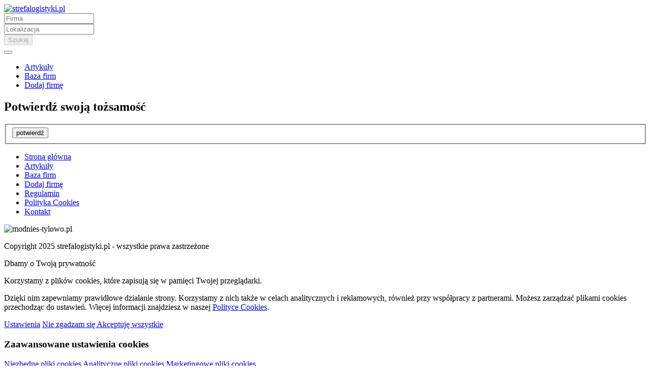

--- FILE ---
content_type: text/html;charset=utf-8
request_url: https://www.strefalogistyki.pl/recaptcha?ls=-1548125170
body_size: 4893
content:



<!DOCTYPE html>
<html lang="pl">
    <head>
        <meta charset="utf-8">
        <meta http-equiv="X-UA-Compatible" content="IE=edge">
        <meta name="viewport" content="width=device-width, initial-scale=1">
        <meta name="theme-color" content="#FFD731">
        <meta name="msapplication-navbutton-color" content="#FFD731">
        <meta name="google-site-verification" content="v7xtLW-JbKHrnISduPlWWUOIkIdlaCM_AlEa-V9jf0Y" />
        <link rel="preconnect" href="https://fonts.gstatic.com">
        <link href="https://fonts.googleapis.com/css2?family=Open+Sans:ital,wght@0,400;0,700;1,400;1,700&family=Poppins:ital,wght@0,400;0,500;0,700;1,400;1,500;1,700&display=swap" rel="stylesheet">
        <link rel="stylesheet" type="text/css" href="/webjars/bootstrap/css/bootstrap.min.css">
        <link rel="stylesheet" type="text/css" href="/webjars/font-awesome/css/all.css">
        <link rel="stylesheet" type="text/css" href="/styles/styles.css?buildNumber=">
        <link rel="icon" type="image/png" href="/favicon.png">

    <meta property="og:site_name" content="strefalogistyki.pl">
    <meta property="og:type" content="website">
    <meta property="og:image" content="https://www.strefalogistyki.pl/images/logo-default.png">

<script>
    Torus = {};
    Torus.Properties = {};
    Torus.Properties.facebookConsent = 'revoke';

    window.dataLayer = window.dataLayer || [];
    function gtag() {
        dataLayer.push(arguments);
    }
    const setConsent = () => {
        let consents = {
            ad_storage: "denied",
            analytics_storage: "denied",
            ad_user_data: "denied",
            ad_personalization: "denied",
            functionality_storage: "denied",
            personalization_storage: "denied",
            security_storage: "denied",
        };
        const cookies = document.cookie
            ? document.cookie
                .split(";")
                .map((v) => v.split("="))
                .reduce((acc, v) => {
                    acc[decodeURIComponent(v[0].trim())] = decodeURIComponent(
                        v[1].trim()
                    );
                    return acc;
                }, {})
            : null;

        if (cookies?.cookieConsent){
            let cookieConsentJSON = {}
            let cookieConsent = cookies.cookieConsent
            cookieConsent = cookieConsent.replace(/{|}| |'|"/g, '').split(",")
            for(var i = 0; i < cookieConsent.length; i++){
                cookieConsentJSON[cookieConsent[i].split(":")[0]] = cookieConsent[i].split(":")[1]
            }
            consents = cookieConsentJSON;
        }
        if (consents.ad_storage === 'granted') {
            Torus.Properties.facebookConsent = 'grant';
        }
        gtag("consent", "default", consents);
    };
    setConsent();
</script>        <script>
            (function(w,d,s,l,i){w[l]=w[l]||[];w[l].push({'gtm.start':
                new Date().getTime(),event:'gtm.js'});var f=d.getElementsByTagName(s)[0],
                j=d.createElement(s),dl=l!='dataLayer'?'&l='+l:'';j.async=true;j.src=
                'https://www.googletagmanager.com/gtm.js?id='+i+dl;f.parentNode.insertBefore(j,f);
            })(window,document,'script','dataLayer','GTM-KJ74BWR');
        </script>
    </head>
    <body id="page-recaptcha">
        <noscript>
            <iframe src="//www.googletagmanager.com/ns.html?id=GTM-KJ74BWR" height="0" width="0" style="display: none; visibility: hidden;"></iframe>
        </noscript>




<div class="header-wrapper">
    <div class="head-top">
            <nav class="navbar navbar-expand-sm">
        <div class="container-fluid">
            <div class="brand-container">
                        <a href="/" title="strefalogistyki.pl" class="brand-logo">
            <img src="/images/logo.png" alt="strefalogistyki.pl" class="img-fluid" />
        </a>

            </div>
            <header id="header" class="header-page">
                <div class="form-container">
                        <form method="get" action="/getSearchUrl" enctype="application/x-www-form-urlencoded" autocomplete="off" id="form-search" data-error-placement="bottom">
        <div class="fieldset">
            <div class="form-group">
                <input type="text" name="what" id="form-search-what" value="" maxlength="100" class="form-control" placeholder="Firma" data-url="/autocomplete/companies/what?siteId=59" data-error="Proszę wpisać minimum 3 znaki">
            </div>
            <div class="form-group">
                <input type="text" name="where" id="form-search-where" value="" maxlength="100" class="form-control" placeholder="Lokalizacja" data-url="/autocomplete/companies/where?siteId=59" data-error="Proszę wpisać minimum 3 znaki">
            </div>
            <div class="form-group">
                <button type="submit" name="submit" id="form-search-submit" class="btn btn-primary" disabled data-error="Proszę wypełnić minimum jedno z pól">
                    <span class="fas fa-search fa-fw"></span><span class="d-sm-none search-text" >Szukaj</span>
                </button>
            </div>
        </div>
    </form>

                </div>
            </header>
            <button type="button" class="navbar-toggler collapsed float-right ml-auto" data-toggle="collapse" data-target="#nav">
                <span class="fas fa-bars fa-fw fa-lg"></span>
                <span class="fas fa-times fa-fw fa-lg"></span>
            </button>
            <div id="nav" class="collapse navbar-collapse">
                <ul class="navbar-nav">
                    <li class="nav-item">
                        <a href="/artykuly" class="nav-link" onclick="dataLayer.push({'event': 'show_nav_all_articles'});">Artykuły</a>
                    </li>
                    <li class="nav-item">
                        <a href="/firmy/polska" class="nav-link">Baza firm</a>
                    </li>
                    <li class="nav-item">
                        <a href="/kontakt" class="nav-link" onclick="dataLayer.push({'event': 'click_nav_company_update'});">Dodaj firmę</a>
                    </li>
                </ul>
            </div>
        </div>
    </nav>

    </div>
</div>
        <div id="content">
            <div class="container-fluid clearfix">
<div class="row">
    <main class="col-md-12">
        <section id="box-recaptcha" class="box text-center col-lg-6 col-md-8 offset-lg-3 offset-md-2">
            <header>
                <h1>Potwierdź swoją tożsamość</h1>
            </header>
            <form method="post" action="/recaptcha" enctype="application/x-www-form-urlencoded" autocomplete="off" id="form-recaptcha">
                <fieldset>
                    <div class="form-group">
                        <div id="form-recaptcha-captcha" class="captcha"></div>
                    </div>
                    <div class="form-group">
                        <button type="submit" name="submit" id="form-recaptcha-submit" class="btn btn-primary">potwierdź</button>
                    </div>
                </fieldset>
            </form>
        </section>
    </main>
</div>            </div>
        </div>




<footer id="footer">
    <div class="footer-top">
        <div class="container-fluid">
            <div class="row">
                <div class="col-sm-12 xs-order-1 col-lg-9 offset-lg-3">
                    <ul class="footer-menu list-unstyled">
                        <li>
                            <a href="/">Strona główna</a>
                        </li>
                        <li>
                            <a href="/artykuly">Artykuły</a>
                        </li>
                        <li>
                            <a href="/firmy/polska">Baza firm</a>
                        </li>
                        <li>
                            <a href="/kontakt">Dodaj firmę</a>
                        </li>
                        <li>
                            <a href="/regulamin">Regulamin</a>
                        </li>
                        <li>
                            <a href="/polityka-cookies">Polityka Cookies</a>
                        </li>
                        <li>
                            <a href="/kontakt">Kontakt</a>
                        </li>
                    </ul>
                </div>
                <div class="col-sm-12 xs-order-2 text-center col-lg-3">
                    <img src="/images/logo-stopka.png" alt="modnies-tylowo.pl" class="footer-brand img-fluid" />
                </div>
                <div class="col-sm-12 xs-order-3 col-lg-9">
                    <div class="row">
                    </div>
                </div>
            </div>
        </div>
    </div>
    <div class="footer-bottom">
        <div class="container-fluid">
            <p class="footer-copyright">
                Copyright 2025 <span>strefalogistyki.pl</span> - wszystkie prawa zastrzeżone
            </p>
        </div>
    </div>
</footer><section id="cookies-eu" class="cookies-eu">
    <div id="cookies-eu-disable-page"></div>
    <div id="cookies-eu-message" class="cookies-eu-message">
        <div class="container-fluid">
            <div class="cookies-eu-message-wrapper">
                <span class="cookies-eu-message-icon fas fa-cookie-bite fa-3x"></span>
                <div class="cookies-eu-message-description">
                    <p class="subtitle">Dbamy o Twoją prywatność</p>
                    <p>
                        Korzystamy z plików cookies, które zapisują się w pamięci Twojej przeglądarki.
                    </p>
                    <p>
                        Dzięki nim zapewniamy prawidłowe działanie strony. Korzystamy z nich także w celach analitycznych i reklamowych, również przy współpracy z partnerami. Możesz zarządzać plikami cookies przechodząc do ustawień. Więcej informacji znajdziesz w naszej <a href="/polityka-cookies">Polityce Cookies</a>.
                    </p>
                </div>
                <div class="cookies-eu-message-buttons">
                    <a class="cookies-eu-message-button cookies-eu-message-button-adjust action-adjust-cookies-eu" href="#">Ustawienia</a>
                    <a class="cookies-eu-message-button cookies-eu-message-button-reject action-reject-cookies-eu" href="#">
                        Nie zgadzam się
                    </a>
                    <a class="cookies-eu-message-button cookies-eu-message-button-accept action-accept-cookies-eu" href="#" >
                        Akceptuję wszystkie
                    </a>
                </div>
            </div>
        </div>
    </div>
    <div id="cookies-eu-popup" class="cookies-eu-popup">
        <div class="cookies-eu-popup-inner">
            <h3 class="cookies-eu-popup-header">Zaawansowane ustawienia cookies</h3>
            <div class="cookies-eu-popup-adjust-data">
                <div class="cookies-eu-popup-adjust-buttons">
                    <a id="cookies-eu-popup-adjust-buttons-button-required" class="cookies-eu-popup-adjust-buttons-button active action-show-required-tab" href="#" >
                        Niezbędne pliki cookies
                    </a>
                    <a id="cookies-eu-popup-adjust-buttons-button-analytics" class="cookies-eu-popup-adjust-buttons-button action-show-analytics-tab" href="#" >
                        Analityczne pliki cookies
                    </a>
                    <a id="cookies-eu-popup-adjust-buttons-button-marketing" class="cookies-eu-popup-adjust-buttons-button action-show-marketing-tab" href="#" >
                        Marketingowe pliki cookies
                    </a>
                </div>
                <div class="cookies-eu-popup-tabs">
                    <div id="cookies-eu-popup-tabs-tab-required" class="cookies-eu-popup-tabs-tab cookies-eu-popup-tabs-tab-required">
                        <p>Techniczne i funkcjonalne pliki cookie umożliwiają prawidłowe działanie naszej strony internetowej. Wykorzystujemy je w celu zapewnienia bezpieczeństwa i odpowiedniego wyświetlania strony. Dzięki nim możemy ulepszyć usługi oferowane za jej pośrednictwem, na przykład dostosowując je do wyborów użytkownika. Pliki z tej kategorii umożliwiają także rozpoznanie preferencji użytkownika po powrocie na naszą stronę.</p>
                        <div>
                            <input type="checkbox" checked disabled>
                            <label for="scales">Włączony</label>
                        </div>
                    </div>
                    <div id="cookies-eu-popup-tabs-tab-analytics" class="cookies-eu-popup-tabs-tab cookies-eu-popup-tabs-tab-analytics">
                        <p>Analityczne pliki cookie zbierają informacje na temat liczby wizyt użytkowników i ich aktywności na naszej stronie internetowej. Dzięki nim możemy mierzyć i poprawiać wydajność naszej strony. Pozwalają nam zobaczyć, w jaki sposób odwiedzający poruszają się po niej i jakimi informacjami są zainteresowani. Dzięki temu możemy lepiej dopasować stronę internetową do potrzeb użytkowników oraz rozwijać naszą ofertę. Wszystkie dane są zbierane i agregowane anonimowo.</p>
                        <div>
                            <input id="cookies-eu-popup-tabs-tab-analytics-checkbox" type="checkbox">
                            <label for="scales">Włączony</label>
                        </div>
                    </div>
                    <div id="cookies-eu-popup-tabs-tab-marketing" class="cookies-eu-popup-tabs-tab cookies-eu-popup-tabs-tab-marketing">
                        <p>Marketingowe pliki cookie są wykorzystywane do dostarczania reklam dopasowanych do preferencji użytkownika. Mogą być ustawiane przez nas lub naszych partnerów reklamowych za pośrednictwem naszej strony. Umożliwiają rozpoznanie zainteresowań użytkownika oraz wyświetlanie odpowiednich reklam zarówno na naszej stronie, jak i na innych stronach internetowych i platformach społecznościowych. Pliki z tej kategorii pozwalają także na mierzenie skuteczności kampanii marketingowych.</p>
                        <div>
                            <input id="cookies-eu-popup-tabs-tab-marketing-checkbox"  type="checkbox">
                            <label for="scales">Włączony</label>
                        </div>
                    </div>
                </div>
            </div>
            <div class="cookies-eu-popup-save-buttons">
                <a class="cookies-eu-popup-save-buttons-button action-save-cookie-settings" href="#">
                    Zapisz ustawienia
                </a>
                <a class="cookies-eu-popup-save-buttons-button action-accept-cookies-eu" href="#" >
                    Zezwól na wszystkie pliki cookies
                </a>
            </div>
        </div>
        <a class="cookies-eu-popup-close-button action-close-cookies-eu-popup" href="#" >
            <i class="far fa-times"></i>
        </a>
    </div>
</section>        <button type="button" class="btn btn-primary btn-lg action-scroll-top">
            <span class="fas fa-angle-up"></span>
        </button>

<script src="/webjars/jquery/jquery.min.js"></script>
<script src="/webjars/popper.js/umd/popper.min.js"></script>
<script src="/webjars/bootstrap/js/bootstrap.min.js"></script>
<script src="/webjars/Bootstrap-3-Typeahead/bootstrap3-typeahead.min.js"></script>
<script>
if (typeof Torus === 'undefined') {
Torus = {};
Torus.Properties = {};
}
Torus.Properties.pageName = 'recaptcha';
Torus.Properties.osmBaseUrl = 'https://maptiles.pkt.pl/osm';
Torus.Properties.reCaptchaSiteKey = '6Lc-8soaAAAAAGOXv5GnGSzmZMAKVD-flicw8G6X';
Torus.Properties.isCaptchaRequired = true;
Torus.Properties.isOnlyArticlesSite = false;
Torus.Properties.isSuperPremiumSite = false;
</script>
<script src="/web-js/app-prod.js?buildNumber="></script>
<script>
$(document).ready(function() {
torus.entrypoints.Main.init();
});
</script>
<!-- Facebook Pixel Code -->
<script>
!function(f,b,e,v,n,t,s)
{if(f.fbq)return;n=f.fbq=function(){n.callMethod?
n.callMethod.apply(n,arguments):n.queue.push(arguments)};
if(!f._fbq)f._fbq=n;n.push=n;n.loaded=!0;n.version='2.0';
n.queue=[];t=b.createElement(e);t.async=!0;
t.src=v;s=b.getElementsByTagName(e)[0];
s.parentNode.insertBefore(t,s)}(window, document,'script',
'https://connect.facebook.net/en_US/fbevents.js');
fbq('consent', Torus.Properties.facebookConsent);
fbq('init', '3883002678421255');
fbq('track', 'PageView');
</script>
<noscript>
<img height="1" width="1" style="display:none" src="https://www.facebook.com/tr?id=3883002678421255&ev=PageView&noscript=1"/>
</noscript>
<!-- End Facebook Pixel Code -->
<script src="//www.google.com/recaptcha/api.js?onload=initCaptcha&render=explicit" async defer></script>    </body>
</html>